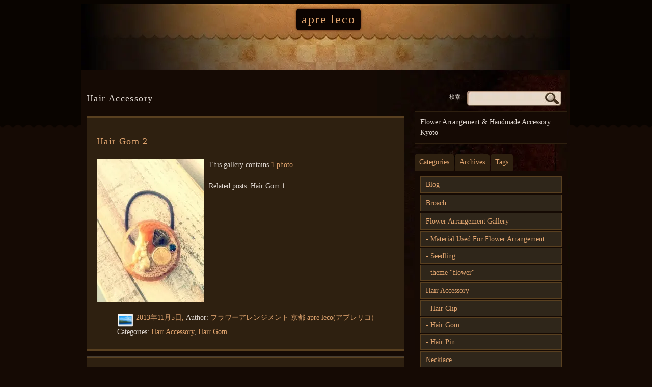

--- FILE ---
content_type: text/html; charset=UTF-8
request_url: https://apreleco.net/category/hair-accessory/
body_size: 7466
content:
<!DOCTYPE html PUBLIC "-//W3C//DTD XHTML 1.0 Strict//EN" "http://www.w3.org/TR/xhtml1/DTD/xhtml1-strict.dtd">
<html xmlns="http://www.w3.org/1999/xhtml" lang="ja">
<head>
<meta http-equiv="Content-Type" content="text/html; charset=UTF-8" />
<title>Hair Accessory |  フラワーアレンジメント 京都 apre leco</title>
<script type="text/javascript">

  var _gaq = _gaq || [];
  _gaq.push(['_setAccount', 'UA-45457586-2']);
  _gaq.push(['_trackPageview']);

  (function() {
    var ga = document.createElement('script'); ga.type = 'text/javascript'; ga.async = true;
    ga.src = ('https:' == document.location.protocol ? 'https://ssl' : 'http://www') + '.google-analytics.com/ga.js';
    var s = document.getElementsByTagName('script')[0]; s.parentNode.insertBefore(ga, s);
  })();

</script>
<meta name='robots' content='max-image-preview:large' />

<!-- All In One SEO Pack 3.7.1ob_start_detected [-1,-1] -->

<meta name="keywords"  content="hair accessory,hair gom,flower,hair clip,necklace,hair pin,ヘアピン,ヘアゴム,button,ribbon" />
<meta name="robots" content="noindex,follow" />

<script type="application/ld+json" class="aioseop-schema">{"@context":"https://schema.org","@graph":[{"@type":"Organization","@id":"https://apreleco.net/#organization","url":"https://apreleco.net/","name":"apre leco","sameAs":[]},{"@type":"WebSite","@id":"https://apreleco.net/#website","url":"https://apreleco.net/","name":"apre leco","publisher":{"@id":"https://apreleco.net/#organization"}},{"@type":"CollectionPage","@id":"https://apreleco.net/category/hair-accessory/#collectionpage","url":"https://apreleco.net/category/hair-accessory/","inLanguage":"ja","name":"Hair Accessory","isPartOf":{"@id":"https://apreleco.net/#website"},"breadcrumb":{"@id":"https://apreleco.net/category/hair-accessory/#breadcrumblist"}},{"@type":"BreadcrumbList","@id":"https://apreleco.net/category/hair-accessory/#breadcrumblist","itemListElement":[{"@type":"ListItem","position":1,"item":{"@type":"WebPage","@id":"https://apreleco.net/","url":"https://apreleco.net/","name":"フラワーアレンジメント 京都 apre leco（アプレリコ） "}},{"@type":"ListItem","position":2,"item":{"@type":"WebPage","@id":"https://apreleco.net/category/hair-accessory/","url":"https://apreleco.net/category/hair-accessory/","name":"Hair Accessory"}}]}]}</script>
<link rel="canonical" href="https://apreleco.net/category/hair-accessory/" />
<!-- All In One SEO Pack -->
<link rel='dns-prefetch' href='//s.w.org' />
<link rel="alternate" type="application/rss+xml" title="apre leco &raquo; フィード" href="https://apreleco.net/feed/" />
<link rel="alternate" type="application/rss+xml" title="apre leco &raquo; コメントフィード" href="https://apreleco.net/comments/feed/" />
<link rel="alternate" type="application/rss+xml" title="apre leco &raquo; Hair Accessory カテゴリーのフィード" href="https://apreleco.net/category/hair-accessory/feed/" />
		<script type="text/javascript">
			window._wpemojiSettings = {"baseUrl":"https:\/\/s.w.org\/images\/core\/emoji\/13.0.1\/72x72\/","ext":".png","svgUrl":"https:\/\/s.w.org\/images\/core\/emoji\/13.0.1\/svg\/","svgExt":".svg","source":{"concatemoji":"https:\/\/apreleco.net\/wp\/wp-includes\/js\/wp-emoji-release.min.js?ver=5.7.14"}};
			!function(e,a,t){var n,r,o,i=a.createElement("canvas"),p=i.getContext&&i.getContext("2d");function s(e,t){var a=String.fromCharCode;p.clearRect(0,0,i.width,i.height),p.fillText(a.apply(this,e),0,0);e=i.toDataURL();return p.clearRect(0,0,i.width,i.height),p.fillText(a.apply(this,t),0,0),e===i.toDataURL()}function c(e){var t=a.createElement("script");t.src=e,t.defer=t.type="text/javascript",a.getElementsByTagName("head")[0].appendChild(t)}for(o=Array("flag","emoji"),t.supports={everything:!0,everythingExceptFlag:!0},r=0;r<o.length;r++)t.supports[o[r]]=function(e){if(!p||!p.fillText)return!1;switch(p.textBaseline="top",p.font="600 32px Arial",e){case"flag":return s([127987,65039,8205,9895,65039],[127987,65039,8203,9895,65039])?!1:!s([55356,56826,55356,56819],[55356,56826,8203,55356,56819])&&!s([55356,57332,56128,56423,56128,56418,56128,56421,56128,56430,56128,56423,56128,56447],[55356,57332,8203,56128,56423,8203,56128,56418,8203,56128,56421,8203,56128,56430,8203,56128,56423,8203,56128,56447]);case"emoji":return!s([55357,56424,8205,55356,57212],[55357,56424,8203,55356,57212])}return!1}(o[r]),t.supports.everything=t.supports.everything&&t.supports[o[r]],"flag"!==o[r]&&(t.supports.everythingExceptFlag=t.supports.everythingExceptFlag&&t.supports[o[r]]);t.supports.everythingExceptFlag=t.supports.everythingExceptFlag&&!t.supports.flag,t.DOMReady=!1,t.readyCallback=function(){t.DOMReady=!0},t.supports.everything||(n=function(){t.readyCallback()},a.addEventListener?(a.addEventListener("DOMContentLoaded",n,!1),e.addEventListener("load",n,!1)):(e.attachEvent("onload",n),a.attachEvent("onreadystatechange",function(){"complete"===a.readyState&&t.readyCallback()})),(n=t.source||{}).concatemoji?c(n.concatemoji):n.wpemoji&&n.twemoji&&(c(n.twemoji),c(n.wpemoji)))}(window,document,window._wpemojiSettings);
		</script>
		<style type="text/css">
img.wp-smiley,
img.emoji {
	display: inline !important;
	border: none !important;
	box-shadow: none !important;
	height: 1em !important;
	width: 1em !important;
	margin: 0 .07em !important;
	vertical-align: -0.1em !important;
	background: none !important;
	padding: 0 !important;
}
</style>
	<link rel='stylesheet' id='wp-block-library-css'  href='https://apreleco.net/wp/wp-includes/css/dist/block-library/style.min.css?ver=5.7.14' type='text/css' media='all' />
<link rel='stylesheet' id='contact-form-7-css'  href='https://apreleco.net/wp/wp-content/plugins/contact-form-7/includes/css/styles.css?ver=5.0.3' type='text/css' media='all' />
<link rel='stylesheet' id='dark-style-css'  href='https://apreleco.net/wp/wp-content/themes/mt-dark/style.css?ver=5.7.14' type='text/css' media='all' />
<script type='text/javascript' src='https://apreleco.net/wp/wp-includes/js/jquery/jquery.min.js?ver=3.5.1' id='jquery-core-js'></script>
<script type='text/javascript' async='async' src='https://apreleco.net/wp/wp-includes/js/jquery/jquery-migrate.min.js?ver=3.3.2' id='jquery-migrate-js'></script>
<script type='text/javascript' async='async' src='https://apreleco.net/wp/wp-content/themes/mt-dark/js/yetii-min.js?ver=5.7.14' id='yetii-js'></script>
<script type='text/javascript' async='async' src='https://apreleco.net/wp/wp-content/themes/mt-dark/js/jquery.fancybox-1.3.4.pack.js?ver=5.7.14' id='fancybox-js'></script>
<link rel="https://api.w.org/" href="https://apreleco.net/wp-json/" /><link rel="alternate" type="application/json" href="https://apreleco.net/wp-json/wp/v2/categories/7" /><link rel="EditURI" type="application/rsd+xml" title="RSD" href="https://apreleco.net/wp/xmlrpc.php?rsd" />
<link rel="wlwmanifest" type="application/wlwmanifest+xml" href="https://apreleco.net/wp/wp-includes/wlwmanifest.xml" /> 
<meta name="generator" content="WordPress 5.7.14" />
<script type="text/javascript">
	jQuery(document).ready(function($){
	$(".post a[href$='.jpg'], .post a[href$='.jpeg'], .post a[href$='.gif'], .post a[href$='.png']").attr("rel", 'gallery_101').fancybox({'transitionIn' : 'none',
	'transitionOut' : 'none', 'titlePosition' 	: 'over', 'titleFormat'	: function(title, currentArray, currentIndex, currentOpts) {
	return '<span id="fancybox-title-over">Image ' + (currentIndex + 1) + ' / ' + currentArray.length + (title.length ? ' &nbsp; ' + title : '') + '</span>';
	}});
	
	});</script><noscript><style>.lazyload[data-src]{display:none !important;}</style></noscript><style>.lazyload{background-image:none !important;}.lazyload:before{background-image:none !important;}</style><style type="text/css">
#header {	
	background: url(https://apreleco.net/wp/wp-content/themes/mt-dark/images/headers/header.jpg) no-repeat top center;
 height: 130px;
	}
	#header .menu{
	position: absolute;
	bottom: 5px;
	}
	
		#header h1 a, #header h2 a {
	color: #E0A46F !important;
}
	</style>
</head>
<body class="archive category category-hair-accessory category-7 dark_right-sidebar footer-widget" >
<div id="fb-root"></div>
<script>(function(d, s, id) {
  var js, fjs = d.getElementsByTagName(s)[0];
  if (d.getElementById(id)) return;
  js = d.createElement(s); js.id = id;
  js.src = "//connect.facebook.net/ja_JP/sdk.js#xfbml=1&version=v2.4";
  fjs.parentNode.insertBefore(js, fjs);
}(document, 'script', 'facebook-jssdk'));</script>
<div id="header">
<div class="container_12 nav">
<h2 class="grid_12"><a href="https://apreleco.net" title="フラワーアレンジメント 京都 apre leco">apre leco</a></h2>
		</div>
</div><div id="wrapper" class="container_12">
<div class="grid_8" >
<h1> <span>Hair Accessory</span></h1>
		<div class="post-101 post type-post status-publish format-gallery hentry category-hair-accessory category-hair-gom post_format-post-format-gallery">
	<div class="postmeta">
								<h2><a href="https://apreleco.net/hair-gom-2/" title="Permanent Link to Hair Gom 2" rel="bookmark">Hair Gom 2</a></h2>
		<a class="alignleft"  style="margin-right:10px" href="https://apreleco.net/hair-gom-2/"><img width="210" height="280" src="https://apreleco.net/wp/wp-content/ewww/lazy/placeholder-210x280.png" class="attachment-medium size-medium lazyload" alt="ヘアゴム2"   data-src="https://apreleco.net/wp/wp-content/uploads/2013/11/14-210x280.jpg" data-srcset="https://apreleco.net/wp/wp-content/uploads/2013/11/14-210x280.jpg 210w, https://apreleco.net/wp/wp-content/uploads/2013/11/14.jpg 480w" data-sizes="auto" /><noscript><img width="210" height="280" src="https://apreleco.net/wp/wp-content/uploads/2013/11/14-210x280.jpg" class="attachment-medium size-medium" alt="ヘアゴム2" srcset="https://apreleco.net/wp/wp-content/uploads/2013/11/14-210x280.jpg 210w, https://apreleco.net/wp/wp-content/uploads/2013/11/14.jpg 480w" sizes="(max-width: 210px) 100vw, 210px" data-eio="l" /></noscript></a>		<p>This gallery contains <a href="https://apreleco.net/hair-gom-2/" title="Permalink to Hair Gom 2" rel="bookmark">1 photo</a>.</p>		<p>Related posts: Hair Gom 1 &#8230;</p>
				<div class="clear"></div>
		<ul >
<li class="alignleft">
			<a href="https://apreleco.net/type/gallery/" title="More Galleries"><img src="[data-uri]" data-src="https://apreleco.net/wp/wp-content/themes/mt-dark/images/image2.png" class="lazyload" /><noscript><img src="https://apreleco.net/wp/wp-content/themes/mt-dark/images/image2.png" data-eio="l" /></noscript></a>
			</li>
			<li><a href="https://apreleco.net/hair-gom-2/" title="8:48 PM" rel="bookmark"> <span datetime="2013-11-05T20:48:25+09:00" pubdate> 2013年11月5日, </span></a> Author: <span class="author vcard"><a class="url fn n" href="https://apreleco.net/author/wpmaster/" title="View all posts by フラワーアレンジメント 京都 apre leco(アプレリコ)" rel="author">フラワーアレンジメント 京都 apre leco(アプレリコ) </a></span> </li><li class="clear"><a href="https://apreleco.net/hair-gom-2/#respond" class="comments-link" >No comments yet</a></li> <li>Categories: <a href="https://apreleco.net/category/hair-accessory/" rel="category tag">Hair Accessory</a>, <a href="https://apreleco.net/category/hair-accessory/hair-gom/" rel="category tag">Hair Gom</a> </li>		</ul>
	</div>
</div>
		<div class="post-98 post type-post status-publish format-gallery hentry category-hair-accessory category-hair-clip category-necklace tag-flower post_format-post-format-gallery">
	<div class="postmeta">
								<h2><a href="https://apreleco.net/necklace-%ef%bc%86-clip/" title="Permanent Link to Necklace ＆ Clip" rel="bookmark">Necklace ＆ Clip</a></h2>
		<a class="alignleft"  style="margin-right:10px" href="https://apreleco.net/necklace-%ef%bc%86-clip/"><img width="280" height="280" src="https://apreleco.net/wp/wp-content/ewww/lazy/placeholder-280x280.png" class="attachment-medium size-medium lazyload" alt="ネックレス＆クリップ"   data-src="https://apreleco.net/wp/wp-content/uploads/2013/11/4-280x280.jpg" data-srcset="https://apreleco.net/wp/wp-content/uploads/2013/11/4-280x280.jpg 280w, https://apreleco.net/wp/wp-content/uploads/2013/11/4-150x150.jpg 150w, https://apreleco.net/wp/wp-content/uploads/2013/11/4-580x580.jpg 580w, https://apreleco.net/wp/wp-content/uploads/2013/11/4-100x100.jpg 100w, https://apreleco.net/wp/wp-content/uploads/2013/11/4.jpg 1280w" data-sizes="auto" /><noscript><img width="280" height="280" src="https://apreleco.net/wp/wp-content/uploads/2013/11/4-280x280.jpg" class="attachment-medium size-medium" alt="ネックレス＆クリップ" srcset="https://apreleco.net/wp/wp-content/uploads/2013/11/4-280x280.jpg 280w, https://apreleco.net/wp/wp-content/uploads/2013/11/4-150x150.jpg 150w, https://apreleco.net/wp/wp-content/uploads/2013/11/4-580x580.jpg 580w, https://apreleco.net/wp/wp-content/uploads/2013/11/4-100x100.jpg 100w, https://apreleco.net/wp/wp-content/uploads/2013/11/4.jpg 1280w" sizes="(max-width: 280px) 100vw, 280px" data-eio="l" /></noscript></a>		<p>This gallery contains <a href="https://apreleco.net/necklace-%ef%bc%86-clip/" title="Permalink to Necklace ＆ Clip" rel="bookmark">1 photo</a>.</p>		<p>Related posts: Necklace 2 &#8230;</p>
				<div class="clear"></div>
		<ul >
<li class="alignleft">
			<a href="https://apreleco.net/type/gallery/" title="More Galleries"><img src="[data-uri]" data-src="https://apreleco.net/wp/wp-content/themes/mt-dark/images/image2.png" class="lazyload" /><noscript><img src="https://apreleco.net/wp/wp-content/themes/mt-dark/images/image2.png" data-eio="l" /></noscript></a>
			</li>
			<li><a href="https://apreleco.net/necklace-%ef%bc%86-clip/" title="8:43 PM" rel="bookmark"> <span datetime="2013-11-05T20:43:45+09:00" pubdate> 2013年11月5日, </span></a> Author: <span class="author vcard"><a class="url fn n" href="https://apreleco.net/author/wpmaster/" title="View all posts by フラワーアレンジメント 京都 apre leco(アプレリコ)" rel="author">フラワーアレンジメント 京都 apre leco(アプレリコ) </a></span> </li><li class="clear"><a href="https://apreleco.net/necklace-%ef%bc%86-clip/#respond" class="comments-link" >No comments yet</a></li> <li>Categories: <a href="https://apreleco.net/category/hair-accessory/" rel="category tag">Hair Accessory</a>, <a href="https://apreleco.net/category/hair-accessory/hair-clip/" rel="category tag">Hair Clip</a>, <a href="https://apreleco.net/category/necklace/" rel="category tag">Necklace</a> Tags: <a href="https://apreleco.net/tag/flower/" rel="tag">flower</a> </li>		</ul>
	</div>
</div>
		<div class="post-82 post type-post status-publish format-gallery hentry category-hair-accessory category-hair-pin post_format-post-format-gallery">
	<div class="postmeta">
								<h2><a href="https://apreleco.net/hair-pin/" title="Permanent Link to Hair pin" rel="bookmark">Hair pin</a></h2>
		<a class="alignleft"  style="margin-right:10px" href="https://apreleco.net/hair-pin/"><img width="280" height="280" src="https://apreleco.net/wp/wp-content/ewww/lazy/placeholder-280x280.png" class="attachment-medium size-medium lazyload" alt=""   data-src="https://apreleco.net/wp/wp-content/uploads/2013/11/12-280x280.jpg" data-srcset="https://apreleco.net/wp/wp-content/uploads/2013/11/12-280x280.jpg 280w, https://apreleco.net/wp/wp-content/uploads/2013/11/12-150x150.jpg 150w, https://apreleco.net/wp/wp-content/uploads/2013/11/12-580x580.jpg 580w, https://apreleco.net/wp/wp-content/uploads/2013/11/12-100x100.jpg 100w, https://apreleco.net/wp/wp-content/uploads/2013/11/12.jpg 640w" data-sizes="auto" /><noscript><img width="280" height="280" src="https://apreleco.net/wp/wp-content/uploads/2013/11/12-280x280.jpg" class="attachment-medium size-medium" alt="" srcset="https://apreleco.net/wp/wp-content/uploads/2013/11/12-280x280.jpg 280w, https://apreleco.net/wp/wp-content/uploads/2013/11/12-150x150.jpg 150w, https://apreleco.net/wp/wp-content/uploads/2013/11/12-580x580.jpg 580w, https://apreleco.net/wp/wp-content/uploads/2013/11/12-100x100.jpg 100w, https://apreleco.net/wp/wp-content/uploads/2013/11/12.jpg 640w" sizes="(max-width: 280px) 100vw, 280px" data-eio="l" /></noscript></a>		<p>This gallery contains <a href="https://apreleco.net/hair-pin/" title="Permalink to Hair pin" rel="bookmark">2 photo</a>.</p>						<div class="clear"></div>
		<ul >
<li class="alignleft">
			<a href="https://apreleco.net/type/gallery/" title="More Galleries"><img src="[data-uri]" data-src="https://apreleco.net/wp/wp-content/themes/mt-dark/images/image2.png" class="lazyload" /><noscript><img src="https://apreleco.net/wp/wp-content/themes/mt-dark/images/image2.png" data-eio="l" /></noscript></a>
			</li>
			<li><a href="https://apreleco.net/hair-pin/" title="8:34 PM" rel="bookmark"> <span datetime="2013-11-05T20:34:21+09:00" pubdate> 2013年11月5日, </span></a> Author: <span class="author vcard"><a class="url fn n" href="https://apreleco.net/author/wpmaster/" title="View all posts by フラワーアレンジメント 京都 apre leco(アプレリコ)" rel="author">フラワーアレンジメント 京都 apre leco(アプレリコ) </a></span> </li><li class="clear"><a href="https://apreleco.net/hair-pin/#respond" class="comments-link" >No comments yet</a></li> <li>Categories: <a href="https://apreleco.net/category/hair-accessory/" rel="category tag">Hair Accessory</a>, <a href="https://apreleco.net/category/hair-accessory/hair-pin/" rel="category tag">Hair Pin</a> </li>		</ul>
	</div>
</div>
		<div class="post-77 post type-post status-publish format-gallery hentry category-hair-accessory category-hair-gom tag-button tag-ribbon post_format-post-format-gallery">
	<div class="postmeta">
								<h2><a href="https://apreleco.net/hair-gom-1/" title="Permanent Link to Hair Gom 1" rel="bookmark">Hair Gom 1</a></h2>
		<a class="alignleft"  style="margin-right:10px" href="https://apreleco.net/hair-gom-1/"><img width="280" height="209" src="https://apreleco.net/wp/wp-content/ewww/lazy/placeholder-280x209.png" class="attachment-medium size-medium lazyload" alt=""   data-src="https://apreleco.net/wp/wp-content/uploads/2013/11/5-280x209.jpg" data-srcset="https://apreleco.net/wp/wp-content/uploads/2013/11/5-280x209.jpg 280w, https://apreleco.net/wp/wp-content/uploads/2013/11/5-1024x765.jpg 1024w, https://apreleco.net/wp/wp-content/uploads/2013/11/5.jpg 1280w" data-sizes="auto" /><noscript><img width="280" height="209" src="https://apreleco.net/wp/wp-content/uploads/2013/11/5-280x209.jpg" class="attachment-medium size-medium" alt="" srcset="https://apreleco.net/wp/wp-content/uploads/2013/11/5-280x209.jpg 280w, https://apreleco.net/wp/wp-content/uploads/2013/11/5-1024x765.jpg 1024w, https://apreleco.net/wp/wp-content/uploads/2013/11/5.jpg 1280w" sizes="(max-width: 280px) 100vw, 280px" data-eio="l" /></noscript></a>		<p>This gallery contains <a href="https://apreleco.net/hair-gom-1/" title="Permalink to Hair Gom 1" rel="bookmark">1 photo</a>.</p>		<p>Related posts: Hair Gom 2 &#8230;</p>
				<div class="clear"></div>
		<ul >
<li class="alignleft">
			<a href="https://apreleco.net/type/gallery/" title="More Galleries"><img src="[data-uri]" data-src="https://apreleco.net/wp/wp-content/themes/mt-dark/images/image2.png" class="lazyload" /><noscript><img src="https://apreleco.net/wp/wp-content/themes/mt-dark/images/image2.png" data-eio="l" /></noscript></a>
			</li>
			<li><a href="https://apreleco.net/hair-gom-1/" title="8:29 PM" rel="bookmark"> <span datetime="2013-11-05T20:29:55+09:00" pubdate> 2013年11月5日, </span></a> Author: <span class="author vcard"><a class="url fn n" href="https://apreleco.net/author/wpmaster/" title="View all posts by フラワーアレンジメント 京都 apre leco(アプレリコ)" rel="author">フラワーアレンジメント 京都 apre leco(アプレリコ) </a></span> </li><li class="clear"><a href="https://apreleco.net/hair-gom-1/#respond" class="comments-link" >No comments yet</a></li> <li>Categories: <a href="https://apreleco.net/category/hair-accessory/" rel="category tag">Hair Accessory</a>, <a href="https://apreleco.net/category/hair-accessory/hair-gom/" rel="category tag">Hair Gom</a> Tags: <a href="https://apreleco.net/tag/button/" rel="tag">button</a>, <a href="https://apreleco.net/tag/ribbon/" rel="tag">ribbon</a> </li>		</ul>
	</div>
</div>
		<div class="wp-pagenavi"></div>	</div>
	<div class="sidebar grid_4">
 	<form role="search" method="get" id="searchform" class="searchform" action="https://apreleco.net/">
				<div>
					<label class="screen-reader-text" for="s">検索:</label>
					<input type="text" value="" name="s" id="s" />
					<input type="submit" id="searchsubmit" value="検索" />
				</div>
			</form>	<div class="vcard about">
<ul>
	 
				<li class="note">Flower Arrangement &amp; Handmade Accessory Kyoto</li></li>
</ul> 
</div>
<div  id="t1">
<ul id="t1-nav">
<li><a href="#tab1" >Categories</a></li>
<li><a href="#tab2" >Archives</a></li>
<li><a href="#tab3" >Tags</a></li>
</ul>
<div class="tab" id="tab1">
<ul>
		<li class="cat-item cat-item-25"><a href="https://apreleco.net/category/blog/">Blog</a>
</li>
	<li class="cat-item cat-item-11"><a href="https://apreleco.net/category/broach/">Broach</a>
</li>
	<li class="cat-item cat-item-4"><a href="https://apreleco.net/category/flower-arrangement-gallery/" title="フラワーアレンジメントギャラリー">Flower Arrangement Gallery</a>
<ul class='children'>
	<li class="cat-item cat-item-24"><a href="https://apreleco.net/category/flower-arrangement-gallery/material-used-for-flower-arrangement/" title="花材">Material Used For Flower Arrangement</a>
</li>
	<li class="cat-item cat-item-26"><a href="https://apreleco.net/category/flower-arrangement-gallery/seedling/">Seedling</a>
</li>
	<li class="cat-item cat-item-27"><a href="https://apreleco.net/category/flower-arrangement-gallery/theme-flower/">theme &quot;flower&quot;</a>
</li>
</ul>
</li>
	<li class="cat-item cat-item-7 current-cat"><a aria-current="page" href="https://apreleco.net/category/hair-accessory/">Hair Accessory</a>
<ul class='children'>
	<li class="cat-item cat-item-10"><a href="https://apreleco.net/category/hair-accessory/hair-clip/">Hair Clip</a>
</li>
	<li class="cat-item cat-item-9"><a href="https://apreleco.net/category/hair-accessory/hair-gom/">Hair Gom</a>
</li>
	<li class="cat-item cat-item-8"><a href="https://apreleco.net/category/hair-accessory/hair-pin/">Hair Pin</a>
</li>
</ul>
</li>
	<li class="cat-item cat-item-3"><a href="https://apreleco.net/category/necklace/">Necklace</a>
</li>
	<li class="cat-item cat-item-15"><a href="https://apreleco.net/category/others/">Others</a>
<ul class='children'>
	<li class="cat-item cat-item-18"><a href="https://apreleco.net/category/others/earphone-jack/">Earphone Jack</a>
</li>
</ul>
</li>
	<li class="cat-item cat-item-13"><a href="https://apreleco.net/category/watch/">Watch</a>
</li>
</ul>
</div>
<div class="tab" id="tab2">
<ul>
		<li><a href='https://apreleco.net/2016/10/'>2016年10月</a></li>
	<li><a href='https://apreleco.net/2016/09/'>2016年9月</a></li>
	<li><a href='https://apreleco.net/2016/07/'>2016年7月</a></li>
	<li><a href='https://apreleco.net/2016/05/'>2016年5月</a></li>
	<li><a href='https://apreleco.net/2016/04/'>2016年4月</a></li>
	<li><a href='https://apreleco.net/2016/03/'>2016年3月</a></li>
	<li><a href='https://apreleco.net/2015/10/'>2015年10月</a></li>
	<li><a href='https://apreleco.net/2015/07/'>2015年7月</a></li>
	<li><a href='https://apreleco.net/2015/06/'>2015年6月</a></li>
	<li><a href='https://apreleco.net/2015/04/'>2015年4月</a></li>
	<li><a href='https://apreleco.net/2015/01/'>2015年1月</a></li>
	<li><a href='https://apreleco.net/2014/12/'>2014年12月</a></li>
	<li><a href='https://apreleco.net/2014/09/'>2014年9月</a></li>
	<li><a href='https://apreleco.net/2014/08/'>2014年8月</a></li>
	<li><a href='https://apreleco.net/2014/07/'>2014年7月</a></li>
	<li><a href='https://apreleco.net/2014/06/'>2014年6月</a></li>
	<li><a href='https://apreleco.net/2014/05/'>2014年5月</a></li>
	<li><a href='https://apreleco.net/2014/04/'>2014年4月</a></li>
	<li><a href='https://apreleco.net/2014/02/'>2014年2月</a></li>
	<li><a href='https://apreleco.net/2014/01/'>2014年1月</a></li>
	<li><a href='https://apreleco.net/2013/11/'>2013年11月</a></li>
</ul>
</div>
<div class="tab" id="tab3">
	<a href="https://apreleco.net/tag/button/" class="tag-cloud-link tag-link-22 tag-link-position-1" style="font-size: 10pt;" aria-label="button (1個の項目)">button</a>
<a href="https://apreleco.net/tag/flower/" class="tag-cloud-link tag-link-20 tag-link-position-2" style="font-size: 10pt;" aria-label="flower (1個の項目)">flower</a>
<a href="https://apreleco.net/tag/ribbon/" class="tag-cloud-link tag-link-21 tag-link-position-3" style="font-size: 10pt;" aria-label="ribbon (1個の項目)">ribbon</a>
<a href="https://apreleco.net/tag/spoon/" class="tag-cloud-link tag-link-23 tag-link-position-4" style="font-size: 24pt;" aria-label="spoon (3個の項目)">spoon</a></div>
<script type="text/javascript">
	var tabber1 = new Yetii({
	id : 't1',
	active : 1
	});

	</script>
</div>
		<ul class="widget tab">
	<li id="text-3" class="widget-container widget_text"><h3 class="widget-title">apre leco</h3>			<div class="textwidget"><p>（アプレリコ）<br />
京都にあるフラワーアレンジメントとハンドメイドアクセサリーの工房</p>
<p>フラワーアレンジメント<br />
　　　　　×<br />
ハンドメイドアクセサリー</p>
<p>いまだに続く放課後をイメージして<br />
のんびり制作</p>
</div>
		</li><li id="text-9" class="widget-container widget_text"><h3 class="widget-title">News ＆ New release</h3>			<div class="textwidget"><?php query_posts('showposts=10&cat=-25,-24,-26'); while(have_posts()) : the_post(); ?>
<a href="<?php the_permalink();?>"><?php the_title();?></a>
<?php endwhile;?></div>
		</li><li id="text-8" class="widget-container widget_text"><h3 class="widget-title">blog</h3>			<div class="textwidget"><?php query_posts('showposts=9&cat=25'); while(have_posts()) : the_post(); ?>
<a href="<?php the_permalink();?>"><?php the_title();?></a>
<?php endwhile;?></div>
		</li><li id="tag_cloud-3" class="widget-container widget_tag_cloud"><h3 class="widget-title">Pattern</h3><div class="tagcloud"><a href="https://apreleco.net/tag/button/" class="tag-cloud-link tag-link-22 tag-link-position-1" style="font-size: 8pt;" aria-label="button (1個の項目)">button</a>
<a href="https://apreleco.net/tag/flower/" class="tag-cloud-link tag-link-20 tag-link-position-2" style="font-size: 8pt;" aria-label="flower (1個の項目)">flower</a>
<a href="https://apreleco.net/tag/ribbon/" class="tag-cloud-link tag-link-21 tag-link-position-3" style="font-size: 8pt;" aria-label="ribbon (1個の項目)">ribbon</a>
<a href="https://apreleco.net/tag/spoon/" class="tag-cloud-link tag-link-23 tag-link-position-4" style="font-size: 22pt;" aria-label="spoon (3個の項目)">spoon</a></div>
</li><li id="archives-2" class="widget-container widget_archive"><h3 class="widget-title">Archive</h3>
			<ul>
					<li><a href='https://apreleco.net/2016/10/'>2016年10月</a></li>
	<li><a href='https://apreleco.net/2016/09/'>2016年9月</a></li>
	<li><a href='https://apreleco.net/2016/07/'>2016年7月</a></li>
	<li><a href='https://apreleco.net/2016/05/'>2016年5月</a></li>
	<li><a href='https://apreleco.net/2016/04/'>2016年4月</a></li>
	<li><a href='https://apreleco.net/2016/03/'>2016年3月</a></li>
	<li><a href='https://apreleco.net/2015/10/'>2015年10月</a></li>
	<li><a href='https://apreleco.net/2015/07/'>2015年7月</a></li>
	<li><a href='https://apreleco.net/2015/06/'>2015年6月</a></li>
	<li><a href='https://apreleco.net/2015/04/'>2015年4月</a></li>
	<li><a href='https://apreleco.net/2015/01/'>2015年1月</a></li>
	<li><a href='https://apreleco.net/2014/12/'>2014年12月</a></li>
	<li><a href='https://apreleco.net/2014/09/'>2014年9月</a></li>
	<li><a href='https://apreleco.net/2014/08/'>2014年8月</a></li>
	<li><a href='https://apreleco.net/2014/07/'>2014年7月</a></li>
	<li><a href='https://apreleco.net/2014/06/'>2014年6月</a></li>
	<li><a href='https://apreleco.net/2014/05/'>2014年5月</a></li>
	<li><a href='https://apreleco.net/2014/04/'>2014年4月</a></li>
	<li><a href='https://apreleco.net/2014/02/'>2014年2月</a></li>
	<li><a href='https://apreleco.net/2014/01/'>2014年1月</a></li>
	<li><a href='https://apreleco.net/2013/11/'>2013年11月</a></li>
			</ul>

			</li><li id="calendar-3" class="widget-container widget_calendar"><h3 class="widget-title">Calendar</h3><div id="calendar_wrap" class="calendar_wrap"><table id="wp-calendar" class="wp-calendar-table">
	<caption>2025年11月</caption>
	<thead>
	<tr>
		<th scope="col" title="月曜日">月</th>
		<th scope="col" title="火曜日">火</th>
		<th scope="col" title="水曜日">水</th>
		<th scope="col" title="木曜日">木</th>
		<th scope="col" title="金曜日">金</th>
		<th scope="col" title="土曜日">土</th>
		<th scope="col" title="日曜日">日</th>
	</tr>
	</thead>
	<tbody>
	<tr>
		<td colspan="5" class="pad">&nbsp;</td><td>1</td><td>2</td>
	</tr>
	<tr>
		<td>3</td><td>4</td><td>5</td><td>6</td><td id="today">7</td><td>8</td><td>9</td>
	</tr>
	<tr>
		<td>10</td><td>11</td><td>12</td><td>13</td><td>14</td><td>15</td><td>16</td>
	</tr>
	<tr>
		<td>17</td><td>18</td><td>19</td><td>20</td><td>21</td><td>22</td><td>23</td>
	</tr>
	<tr>
		<td>24</td><td>25</td><td>26</td><td>27</td><td>28</td><td>29</td><td>30</td>
	</tr>
	</tbody>
	</table><nav aria-label="前と次の月" class="wp-calendar-nav">
		<span class="wp-calendar-nav-prev"><a href="https://apreleco.net/2016/10/">&laquo; 10月</a></span>
		<span class="pad">&nbsp;</span>
		<span class="wp-calendar-nav-next">&nbsp;</span>
	</nav></div></li><li id="text-7" class="widget-container widget_text">			<div class="textwidget"><a href="https://twitter.com/apreleco/" target="_blank" rel="noopener"><img src="[data-uri]" alt="twitter" width="70px" data-src="https://apreleco.net/wp/img/tw.gif" class="lazyload" /><noscript><img src="https://apreleco.net/wp/img/tw.gif" alt="twitter" width="70px" data-eio="l" /></noscript></a></div>
		</li></ul>
	</div></div>
<div id="footer">
			
	<div class="container_12">
	<div class="grid_6">
<ul class="widget">
	<li id="text-2" class="widget-container widget_text"><h3 class="widget-title">apre leco　（アプレリコ）</h3>			<div class="textwidget"><p>京都にあるフラワーアレンジメントとハンドメイドアクセサリー工房</p>
<p>フラワーアレンジメント×ハンドメイドアクセサリー</p>
</div>
		</li></ul>
</div>
			<div class="grid_6">
<ul class="widget">
	<li id="text-4" class="widget-container widget_text">			<div class="textwidget"><div class="fb-page" data-href="https://www.facebook.com/aprelecokyoto" data-width="450" data-height="80" data-small-header="false" data-adapt-container-width="true" data-hide-cover="false" data-show-facepile="false" data-show-posts="true"><div class="fb-xfbml-parse-ignore"><blockquote cite="https://www.facebook.com/aprelecokyoto"><a href="https://www.facebook.com/aprelecokyoto">Apre leco</a></blockquote></div></div></div>
		</li></ul>
</div>
	</div>
			<ul class="menubtm">
<li>
Coryright 2013-2025　<a href="/" title="Apre leco（アプレリコ）フラワーアレンジメント&ハンドメイドアクセサリー">apre leco</a> all rights reserved.
</li>
	</ul>
<p style="font-size:50% ; text-align: right; margin-right: 50px;">powerd by <a href="https://funfairfanfare.com" target="_blank" title="ホームページ制作 京都のWeb制作会社 ファンフェアファンファーレ">ホームページ制作 京都</a></p>
</div>
<div id="fb-root"></div>
<script>(function(d, s, id) {
  var js, fjs = d.getElementsByTagName(s)[0];
  if (d.getElementById(id)) return;
  js = d.createElement(s); js.id = id;
  js.src = "//connect.facebook.net/ja_JP/all.js#xfbml=1";
  fjs.parentNode.insertBefore(js, fjs);
}(document, 'script', 'facebook-jssdk'));</script>
<link rel='stylesheet' id='yarppRelatedCss-css'  href='https://apreleco.net/wp/wp-content/plugins/yet-another-related-posts-plugin/style/related.css?ver=5.25.0' type='text/css' media='all' />
<script type='text/javascript' id='eio-lazy-load-js-before'>
var eio_lazy_vars = {"exactdn_domain":"","skip_autoscale":0,"threshold":0};
</script>
<script type='text/javascript' async='async' src='https://apreleco.net/wp/wp-content/plugins/ewww-image-optimizer/includes/lazysizes.min.js?ver=618.0' id='eio-lazy-load-js'></script>
<script type='text/javascript' id='contact-form-7-js-extra'>
/* <![CDATA[ */
var wpcf7 = {"apiSettings":{"root":"https:\/\/apreleco.net\/wp-json\/contact-form-7\/v1","namespace":"contact-form-7\/v1"},"recaptcha":{"messages":{"empty":"\u3042\u306a\u305f\u304c\u30ed\u30dc\u30c3\u30c8\u3067\u306f\u306a\u3044\u3053\u3068\u3092\u8a3c\u660e\u3057\u3066\u304f\u3060\u3055\u3044\u3002"}},"cached":"1"};
/* ]]> */
</script>
<script type='text/javascript' async='async' src='https://apreleco.net/wp/wp-content/plugins/contact-form-7/includes/js/scripts.js?ver=5.0.3' id='contact-form-7-js'></script>
<script type='text/javascript' async='async' src='https://apreleco.net/wp/wp-includes/js/wp-embed.min.js?ver=5.7.14' id='wp-embed-js'></script>
<script type="text/javascript">

  var _gaq = _gaq || [];
  _gaq.push(['_setAccount', 'UA-45457586-2']);
  _gaq.push(['_trackPageview']);

  (function() {
    var ga = document.createElement('script'); ga.type = 'text/javascript'; ga.async = true;
    ga.src = ('https:' == document.location.protocol ? 'https://ssl' : 'http://www') + '.google-analytics.com/ga.js';
    var s = document.getElementsByTagName('script')[0]; s.parentNode.insertBefore(ga, s);
  })();

</script>
</body>
</html>


--- FILE ---
content_type: text/css
request_url: https://apreleco.net/wp/wp-content/themes/mt-dark/style.css?ver=5.7.14
body_size: 8285
content:
/*
 Theme Name: MT dark
 Theme URI: http://blankcanvas.eu/wordpress/mt-dark/
 Description:Two-columns, fixed-width,  seo optimized  theme for WordPress. Compatible with WordPress 3.3 features, valid XHTML & CSS, custom widgets(Twitter, Flickr, User profiles), template page (archives, sitemap, contact form), template home page(slideshow, full width, sidebar), shortcode. Recommand installing  "Contact Form 7".
 Author: Tomasz Mazur
 Author URI: http://blankcanvas.eu/
 Template:
 Version: 3.2.2
 Tags: brown, dark, two-columns, right-sidebar, fixed-width, microformats, sticky-post, holiday, threaded-comments, theme-options, custom-header, translation-ready, custom-menu, editor-style, featured-image-header, post-formats, custom-background, featured-images, left-sidebar
 License:GNU General Public License, v2 (or newer)
 License URI:http://www.gnu.org/licenses/old-licenses/gpl-2.0.html

	html, body, div, span, applet, object, iframe, h1, h2, h3, h4, h5, h6, p, blockquote, pre, a, abbr, acronym, address, big, cite, code, del, dfn, em, img, ins, kbd, q, s, samp, small, strike, strong, sub, sup, tt, var, b, u, i, center, dl, dt, dd, ol, ul, li, fieldset, form, label, legend, table, caption, tbody, tfoot, thead, tr, th, td, article, aside, canvas, details, embed, figure, figcaption, footer, header, hgroup, menu, nav, output, ruby, section, summary, time, mark, audio, video {
	margin: 0;
	padding: 0;
	border: 0;
	font-size: 100%;
	font: inherit;
	vertical-align: baseline;

	}
	/* HTML5 display-role reset for older browsers */
	article, aside, details, figcaption, figure, footer, header, hgroup, menu, nav, section {
	display: block;
	}
	body {
	line-height: 1;
	}
	ol, ul {
	list-style: none;
	}
	blockquote, q {
	quotes: none;
	}
	blockquote:before, blockquote:after, q:before, q:after {
	content: '';
	content: none;
	}
	table {
	border-collapse: collapse;
	border-spacing: 0;
width:100%;
text-align:center;
	}
	
#t4 { 
margin: 0 ; 
}

#t4 img { 
 width: 280px;
 border: 10px solid #332921;
margin: 5px;
}

.form-allowed-tags {
display:none;
}

.container_12 {
 background: #fff;
}	
	.container_12 {
	margin-left: auto;
	margin-right: auto;
width:100%;
	max-width: 960px;
	}
	.grid_1, .grid_2, .grid_3, .grid_4, .grid_5, .grid_6, .grid_7, .grid_8, .grid_9, .grid_10, .grid_11, .grid_12 {
	display: inline;
	float: left;
margin:20px 10px 0;
	}
	.container_12 .grid_3 {
	width: 220px
	}
	.container_12 .grid_6 {
	width: 460px
	}
	.container_12 .grid_9 {
	width: 700px
	}
	.container_12 .grid_12 {
	width: 940px
	}
	.alpha {
	margin-left: 0
	}
	.omega {
	margin-right: 0
	}
	.container_12 .grid_1 {
	width: 60px
	}
	.container_12 .grid_2 {
	width: 140px
	}
	.container_12 .grid_4 {
	width: 30%
	}
	.container_12 .grid_5 {
	width: 380px
	}
	.container_12 .grid_7 {
	width: 540px
	}
	.container_12 .grid_8 {
	width: 65%	}
	.container_12 .grid_10 {
	width: 780px
	}
	.container_12 .grid_11 {
	width: 860px
	}
	.container_12 .prefix_3 {
	padding-left: 240px
	}
	.container_12 .prefix_6 {
	padding-left: 480px
	}
	.container_12 .prefix_9 {
	padding-left: 720px
	}
	.container_12 .prefix_1 {
	padding-left: 80px
	}
	.container_12 .prefix_2 {
	padding-left: 160px
	}
	.container_12 .prefix_4 {
	padding-left: 320px
	}
	.container_12 .prefix_5 {
	padding-left: 400px
	}
	.container_12 .prefix_7 {
	padding-left: 560px
	}
	.container_12 .prefix_8 {
	padding-left: 640px
	}
	.container_12 .prefix_10 {
	padding-left: 800px
	}
	.container_12 .prefix_11 {
	padding-left: 880px
	}
	.container_12 .suffix_3 {
	padding-right: 240px
	}
	.container_12 .suffix_6 {
	padding-right: 480px
	}
	.container_12 .suffix_9 {
	padding-right: 720px
	}
	.container_12 .suffix_1 {
	padding-right: 80px
	}
	.container_12 .suffix_2 {
	padding-right: 160px
	}
	.container_12 .suffix_4 {
	padding-right: 320px
	}
	.container_12 .suffix_5 {
	padding-right: 400px
	}
	.container_12 .suffix_7 {
	padding-right: 560px
	}
	.container_12 .suffix_8 {
	padding-right: 640px
	}
	.container_12 .suffix_10 {
	padding-right: 800px
	}
	.container_12 .suffix_11 {
	padding-right: 880px
	}
	.clear {
	clear: both;
	display: block;
	overflow: hidden;
	visibility: hidden;
	width: 0;
	height: 0
	}
	.clearfix:after {
	clear: both;
	content: ' ';
	display: block;
	font-size: 0;
	line-height: 0;
	visibility: hidden;
	width: 0;
	height: 0
	}
	.clearfix {
	display: inline-block
	}
	* html .clearfix {
	height: 1%
	}
	.clearfix {
	display: block
	}

body {
 font: 14px/1.5 Georgia, Cambria, Times, 'Times New Roman',"メイリオ";
 color: #DFD7D1;
 background: #150A04 url(images/top.png) repeat-x top;
}

p {
 margin: 0 0 1.5em 0;
 text-indent: 0;
}

h1, h2, h3, h4, h5, h6 {
 font-weight: normal;
 letter-spacing: 0.076em;
}

h1, h2 {
 margin: 1.3em 0;
 font-size: 1.3em;
 line-height: 1.3em;
}

h3 {
 margin: 1.3em 0;
 font-size: 1.125em;
 line-height: 1.3em;
}

h4 {
 margin: 2.25em 0 0.75em 0;
 font-size: 1em;
 line-height: 1.5em;
}

h5, h6 {
 margin: 1.7em 0;
 font-size: 0.875em;
 line-height: 1.7em;
}

a {
 color: #E0A46F;
 text-decoration: none;
}

a:hover {
 color: #B06604;
}

pre {
 font: 14px Consolas, Lucida Console, Monaco, monospace;
 color: #EFD6C2;
 background: #5F4F3B;
 padding: 10px;
 overflow: auto;
}

code {
 font: 14px Consolas, Lucida Console, Monaco, monospace;
 color: #EFD6C2;
 overflow: auto;
}

sup, sub {
 height: 0;
 line-height: 1;
 position: relative;
 vertical-align: baseline;
}

sup {
 bottom: 1ex;
}

sub {
 top: .5ex;
}

abbr {
 cursor: help;
}

blockquote {
 padding: 1.8em;
 font-style: normal;
 color: #BFB1A7;
 background: url(images/q.png) no-repeat 0 1.5em;
}

q, cite {
 color: #BFB1A7;
 font-style: italic;
}

input, textarea {
 background: #EFE2D1;
 color: #000;
 padding: 2px 3px 4px 3px;
 border: 1px solid #BFBFBF;
 margin-right: 10px;
}

input[type = submit] {
 cursor: pointer;
}

legend {
 font-style: oblique;
 padding: 0 5px;
}

fieldset {
 border-top: 1px solid #DFDFDF;
 border-left: 1px solid #DFDFDF;
 border-right: 1px solid #BFBFBF;
 border-bottom: 1px solid #BFBFBF;
 padding: 10px;
}

hr {
 border: 0 #ccc solid;
 border-top-width: 1px;
 clear: both;
 height: 0;
 color: #F2EAE0;
}

address {
 margin: 1em 0;
}

table {
 text-align: left;
 table-layout: fixed;
 overflow: hidden;
 border-collapse: separate;
 border-spacing: 1px;
 empty-cells: show;
 background: #594020;
 font: 1em Consolas, Lucida Console, Monaco, monospace;
}

td, th {
 padding: 3px 5px 4px 5px;
 empty-cells: show;
text-align:center;
}

td {
 background: #2F261A;
}

th {
 background: #594020;
 margin: 2px;
}

table caption {
 text-align: left;
 padding: 4px;
 caption-side: bottom;
}
i, em{
	font-style: italic
}
b, bold{
	font-weight: bold
}

#wrapper {
 background: #150A04 url(images/sidebar-top.jpg) no-repeat top right;
 overflow: hidden
}

#header {
 position: relative;
}

#header h1, #header h2 {
 font-size: 24px;
 margin-top: 10px;
 text-align: center;
 padding: 5px 5px 8px;
}

#header h1 a, #header h2 a {
 -webkit-border-radius: 5px;
 -moz-border-radius: 5px;
 -khtml-border-radius: 5px;
 border-radius: 5px;
 -moz-box-shadow: 0 0 5px #501F0E;
 -webkit-box-shadow: 0 0 5px #501F0E;
 box-shadow: 0 0 5px #501F0E;
 background: #0C0401;
 display: inline;
 padding: 8px 10px;
}

.nav ul {
 margin: 0 10px;
 background: #150A04;
 -webkit-border-radius: 5px;
 -moz-border-radius: 5px;
 -khtml-border-radius: 5px;
 border-radius: 5px;
 -moz-box-shadow: 0 0 5px #501F0E;
 -webkit-box-shadow: 0 0 5px #501F0E;
 box-shadow: 0 0 5px #501F0E;
  
}

.nav li {
 float: left;
 font-size: 14px;
 position: relative;
 min-height: 1px;
 vertical-align: bottom;
}

.nav li li {
 background: #1F140D;
 min-width: 240px;
 -webkit-border-radius: 0;
 -moz-border-radius: 0;
 -khtml-border-radius: 0;
 border-radius: 0;
 -moz-box-shadow: 0 0 0 #501F0E;
 -webkit-box-shadow: 0 0 0 #501F0E;
 box-shadow: 0 0 0 #501F0E;
 margin: 0;
}

.nav li li li {
 background: #150A04;
}

.nav .current_page_item a, .current-menu-ancestor a, .current_page_ancestor a, .current-menu-item a {
 color: #B06604;
}

.nav li li a {
 color: #E0A46F;
}

.nav a {
 display: block;
 padding: 5px 8px 8px 8px;
}

.nav ul ul {
 margin: 0;
 padding: 0;
 float: left;
 -moz-box-shadow: 0 0 5px #594020;
 -webkit-box-shadow: 0 0 5px #594020;
 box-shadow: 0 0 5px #594020;
 top: 33px;
 left: 0;
 position: absolute;
 z-index: 500;
 display: none;
}

.nav ul ul ul {
 top: 0;
 left: 100%;
}

.nav li:hover {
 cursor: pointer;
 z-index: 100;
}

.nav li:hover ul ul, .nav li li:hover ul ul, .nav li li li:hover ul ul, .nav li li li li:hover ul ul {
 display: none;
}

.nav li:hover ul, .nav li li:hover ul, .nav li li li:hover ul, .nav li li li li:hover ul {
 display: block;
}

.title {
 border-top: 3px #594020 double;
 background: #2E2010;
 margin: 0;
 padding: 10px 20px;
 font-size: 1.3em;
}

.postmeta .title {
 border: none;
 background: #2E2010;
 margin: 0;
 padding: 0 0 10px 0;
 font-size: 24px;
}

.t {
 background: #120703
}

/*post STIKCY*/
.sticky .title {
 background: #594020;
 border-top: 3px #2F261A double;
}

.sticky .postmeta {
 background: #594020;
 border-bottom: 3px #2F261A double;
}

.sticky .entry {
 border-top: 1px #2F261A solid;
 border-bottom: 1px #2F261A solid;
}

/*post*/
.post {
 background: #463C30
}

.entry {
 background: #463C30 url(images/post.jpg) no-repeat top left;
 border-top: 1px #594020 solid;
 padding: 10px 20px;
}

.format-gallery p, .format-gallery ul, .format-gallery ol, .format-gallery dl {
 max-width: 600px;
}

.post img, .format-image img, .attachment-medium {
 height: auto;
 max-width: 578px;
 border: none;
}

.dark_gallery .wp-post-image {
 float: left;
 margin: 5px 10px 2px 0;
}

.attachment-single_post {
 _width: 578px !important;
}

.size-thumbnail {
 margin: 0 5px 5px 0
}

.attachment img {
 max-width: 940px;
 display: block;
 margin: 0 auto;
}

.entry ul {
 list-style: disc;
 margin-left: 15px;
}

.entry ul ul {
 list-style: circle;
 margin-left: 1em
}

.entry ol {
 list-style: decimal;
 margin-left: 15px;
}

.entry ol ol {
 list-style: lower-alpha;
 margin-left: 1em
}

.entry a {
 background: none
}

.entry input {
 margin: 0 5px 5px 0;
}

.entry dt {
 margin: 10px 0 0 0;
 font-weight: bolder;
}

.format-link .postmeta, .format-aside .postmeta {
 border-top: 3px #594020 double;
 border-bottom: 3px #594020 double;
}

.format-aside .postmeta h1 {
 margin: 10px 0;
}

.format-gallery {
 border-top: 3px #594020 double;
}

.postmeta {
 margin: 0 0 10px 0;
 padding: 10px 20px;
 background: #2E2010;
 border-top: 1px #594020 solid;
 border-bottom: 3px #594020 double;
 clear: both;
 width:  auto
}

.postmeta li a img {
 margin-bottom: -10px;
 padding: 0 5px 0 0;
}

.postmeta li strong {
 float: left;
}
.comments-link{
	float: right;
	margin: 0 0 3px 6px
}
.page-link a {
 background: #5F574D;
 -moz-border-radius: 3px;
 -webkit-border-radius: 3px;
 border-radius: 3px;
 padding: 0 5px 3px 5px;
}

.error404 {
 height: 200px;
}

.excerpt {
 border-top: 1px #594020 solid;
 border-bottom: 1px #594020 solid;
 padding: 10px 30px;
 background: #2F261A;
 margin: 3px 0;
 display: block;
}

.postimage {
 padding: 5px;
 background: #594020;
 margin-bottom: 10px;
 float: left;
}

.author ol, .author ul {
 list-style: none
}

.author #author {
 margin: 0 0 10px 0;
}

.entry-attachment {
 padding: 10px 20px;
}

.attachment .grid_12 {
 background: #463C30
}

.attachment #footer .grid_12, .attachment #header .grid_12 {
 background: none
}

#exif {
 float: right;
 padding: 10px;
 width: 200px;
}

#exif ul {
 list-style: disc
}

.attachment #comments {
 float: left;
 width: 700px;
}

.sitemap {
 min-height: 320px;
 padding-bottom: 20px;
}

.front p, .front ul, .front ol, .front h1, .front h2, .front h3 {
 margin-top: 0;
}

.homepage {
 
 padding-bottom: 15px;
}

.homepage img {
 float: right;
 -moz-box-shadow: 0 0 5px #501F0E;
 -webkit-box-shadow: 0 0 5px #501F0E;
 box-shadow: 0 0 5px #501F0E;
 margin: 0 0 5px 10px;
 border: 1px solid #501F0E;
}

.news {
 padding-bottom: 10px;
 margin-bottom: 20px;
}

.news h2 {
 margin: 35px 10px 10px;
 padding-bottom: 5px;
 text-align: center;
 font-size: 24px;
 border-bottom: 1px solid #CFB08E
}

.news h3 {
 font-size: 14px;
 margin: 5px 0;
}

.news p, .news a {
 margin: 10px;
}

#blogs {
 background:  url('images/front.jpg');
 color: #000;
}

#blogs .blogcontainer {
 background: url('images/ornament.jpg') repeat-x;
 margin-top: 10px
}

#blogs a {
 color: #B06604
}
.contact {
 padding: 20px 0;
 background: #150A04 url(images/sidebar-top.jpg) no-repeat top right;
}
.sidebar {
 padding: 10px 0 0 0;
 word-wrap: break-word;
}
.sidebar p {
 margin: 5px 0 10px 0;
 display: block;
}

.sidebar img {
 max-width: 270px;
}

.sidebar h2, .menu h3 {
 margin: 10px;
 padding: 0;
 font-size: 1.6em;
}

.sidebar a {
 display: inline;
}

.sidebar ul {
 margin: 10px 0;
 padding: 0;
}

.sidebar ul li {
 display: block;
 padding: 0 10px;
}

.sidebar ul li ul, .sidebar ul li ul li {
 margin: 0;
 padding: 0;
}

#t1 {
 width: 300px;
 float: left;
}

#t1-nav {
 border: 0;
}

#t1-nav li {
 float: left;
 margin: 0;
 padding: 0 2px 0 0;
}

#t1-nav li a {
 border: 1px solid #2E2010;
 margin: 0 0;
 padding: 5px 8px;
 background: #2E2010;
 float: left;
 -webkit-border-top-right-radius: 5px;
 -webkit-border-top-left-radius: 5px;
 -moz-border-radius-topleft: 5px;
 -moz-border-radius-topright: 5px;
 -khtml-border-radius-topright: 5px;
 -khtml-border-radius-topleft: 5px;
 border-top-left-radius: 5px;
 border-top-right-radius: 5px;
 font-size: 14px;
}

#t1-nav .active {
 background: #594020;
}

#t1 ul li ul li a:before {
 content: "- ";
}

#tab3 a {
 padding-right: 8px;
 white-space: nowrap;
}

#tab3 a:hover {
 background: none
}

.tab {
 width: 298px;
 float: left;
 border: 1px solid #2E2010;
 background: #150A04;
 padding: 0;
 position: relative;
 word-wrap: break-word;
}

#tab3 {
 padding: 10px;
 width: 278px;
}

.tab h3 {
 margin: 5px;
 font-weight: normal;
}

.tab li a, #recentcomments li {
 display: block;
 margin: 3px 0;
 _margin: 0;
 padding: 5px 10px;
 _padding: 0 3px;
 border: 1px #594020 solid;
 background: #2F261A;
}

#recentcomments li a {
 border: none;
 float: none;
 padding: 0;
 margin: 0;
 display: inline;
}

.tab li ul li a {
 padding: 4px 10px;
 _padding: 0 10px;
 margin: 2px 0;
}

.tab a:hover {
 background: #623A21;
}

.widget {
 padding: 10px 0;
}

.widget h2, .widget h3 {
 margin: 10px 0;
 font-size: 18px;
}

.about {
 float: left;
 border: 1px #2E2010 solid;
 background: #150A04;
 margin: 0 0 10px 0;
 width: 298px;
}

.about li {
 margin-bottom: 4px;
}

.about li a {
 border: none;
 background: none;
 padding: 5px 0;
}

.about a:hover {
 background: none;
}

.about h2, .about p {
 margin: 0 0 5px 0;
 padding: 0
}

.photo {
 margin: 10px;
 float: right;
 padding: 5px;
 background: #594020;
}

.about .photo {
 margin: 10px;
 padding: 0;
 float: right;
}

.about .photo img {
 padding: 5px 5px 1px 5px;
 background: #594020;
 margin: 0 auto;
}

.social li {
 float: left;
 text-indent: -9999px;
 margin: 0 !important;
 padding: 0 !important;
}

.social li a, .social li a:hover {
 height: 30px;
 width: 30px;
 display: block;
 margin: 0 5px 10px 0 !important;
 background: transparent url(images/social.png) no-repeat 0 0;
 border: none !important;
 padding: 0 !important;
}

.tb a {
 background: transparent url(images/social.png) no-repeat -40px 0 !important;
 border: none
}

.fb a {
 background: transparent url(images/social.png) no-repeat -80px 0 !important;
}

.fm a {
 background: transparent url(images/social.png) no-repeat -120px 0 !important;
}

.dark_one-column .sidebar {
 display: none;
}

.dark_one-column #wrapper {
 background: none
}

.dark_one-column .grid_8 {
 margin: 0 160px;
}

.attachment .grid_8 {
 margin: 0 10px;
}

.dark_left-sidebar .sidebar {
 float: left;
}

.dark_left-sidebar .grid_8 {
 float: right;
}

#searchform {
 margin: 10px 0;
 float: right;
}

#searchform p, .grid_5 span p {
 margin: 0;
}

.screen-reader-text {
 float: left;
 margin: 4px 10px 0 0;
 font-size: 11px;
 font-family: Verdana, Geneva, Arial, Helvetica, sans-serif;
}

#s {
 background: transparent;
 border: 0;
 width: 140px;
 height: 24px;
 margin: 0;
 padding: 3px 0 3px 5px;
 background: transparent url(images/search.jpg) no-repeat 0 0;
 float: left;
}

#searchsubmit {
 background: transparent url(images/search.jpg) no-repeat -180px 0;
 border: none;
 height: 30px !important;
 width: 40px !important;
 margin: 0 !important;
 padding: 0 !important;
 cursor: pointer;
 text-indent: -6999px;
 float: left;
}

#comments {
 background: #2F261A;
 border-top: 3px #594020 double;
 border-bottom: 3px #594020 double;
 padding-bottom: 10px;
}

#comments h3 {
 margin: 10px 10px 15px 10px;
}

.comment-body ul {
 list-style: square;
 margin: 0 0 14px 1em;
}

.comment-body ul ul {
 list-style: disc;
 margin: 0 0 0 1em;
}

.comment-body ul ul ul {
 list-style: circle;
}

.comment-body ol {
 list-style: decimal;
 margin: 0 0 14px 1em;
}

.comment-body ol ol {
 list-style: lower-latin;
 margin: 0 0 0 1em;
}

.comment-body ol ol ol {
 list-style: lower-roman;
}

.comment {
 border: 1px #594020 solid;
 margin: 5px 0;
 padding: 5px;
 background: #463C30;
}

#commentform {
 background: #463c30 url(images/post.jpg) no-repeat top left;
 border: 1px #594020 solid;
 padding: 10px;
}

.must-log-in {
 margin: 0 10px;
}

#commentform textarea {
 padding: 5px;
 margin: 0 0 10px 0;
}

#respond code {
 border: none;
 font-size: 11px;
 padding: 0;
 overflow-x: auto;
}

.even {
 background: #5F4F3B !important;
}

.byuser, .bypostauthor {
 background: #463c30 url(images/post.jpg) no-repeat top left !important;
}

.comment-form-author, .comment-form-email, .comment-form-url {
 width: 210px;
}

.comment-form-comment, #comment {
 width: 540px;
}

.nopassword, .nocomments {
 display: none;
}

.pingback, .trackback {
 background: #594020 !important;
 margin-bottom: 5px;
 padding: 10px 5px;
}

#footer {
 background: #140C09 url(images/footer.jpg) repeat-x top;
 clear: both;
 border-top: 1px #000 solid;
}

#footer .container_12{
 background:none
}

#footer .grid_3, #footer .grid_6 {
 margin-bottom: 30px;
}

#flickr a {
 float: left;
 padding: 4px 4px 0 4px;
 background: #2F261A;
 border: 1px #594020 solid;
 margin: 2px;
}

#flickr h3 a {
 border: none;
 background: none;
 float: none;
}

#flickr h3 a:hover {
 background: none
}

#flickr a img {
 border: 1px #594020 solid;
}

#flickr a:hover {
 background: #623A21;
}

.twitter_update_list {
 border: 1px #594020 solid;
 background: #000;
}

#twitter_div {
 border: 1px #2E2010 solid;
 background: #150A04;
 padding: 3px 3px 0 3px;
 display: block;
}

#twitter_update_list li {
 border: 1px #594020 solid !important;
 background: #2F261A;
 margin: 0 0 3px 0;
 padding: 10px;
 display: block;
}

#twitter_update_list li a {
 display: inline;
 border: none;
}

#twitterbar h3 {
 margin: 10px 0;
 float: left;
}

#twitter-link {
 font-style: oblique;
 float: left;
 margin: 5px 0 20px 0;
}

.menubtm {
 clear: both;
 width: auto;
 background: #000;
 text-align: center;
}

.footer-no-widget .menubtm {
 background: none
}

.menubtm li {
 display: inline;
 padding: 0 10px 0 0;
 line-height: 2em;
}

.gallery {
 width: 100%;
 float: left;
}
.gallery dd:before {
 content: " ";
}
.gallery-item {
 float: left;
 margin: 0;
}
.gallery-item img {
 display: block;
 margin: 10px auto;
 -webkit-box-shadow: 3px 3px 0 #2E2010;
 -moz-box-shadow: 3px 3px 0 #2E2010;
 box-shadow: 3px 3px 0 #2E2010;
 display: block;
 width: auto
}
.gallery-columns-4 .gallery-item img, .gallery-columns-5 .gallery-item img, .gallery-columns-6 .gallery-item img, .gallery-columns-7 .gallery-item img, .gallery-columns-8 .gallery-item img, .gallery-columns-9 .gallery-item img{
 width: 73%;
}
.gallery-item img:hover {
 -webkit-box-shadow: 3px 3px 3px #2E2010;
 -moz-box-shadow: 3px 3px 3px #2E2010;
 box-shadow: 3px 3px 3px #2E2010;
 display: block;
}
.gallery-item .wp-caption-text {
 text-align:center;
 padding: 5px;
}
.gallery-columns-1 .gallery-item {
 width: 98%;
 margin: 1%;
 padding: 3% 0;
}
.gallery-columns-2 .gallery-item {
 width: 48%;
 margin: 1%;
 padding: 3% 0;
}
.gallery-columns-3 .gallery-item {
 width: 31%;
 margin: 1%;
 padding: 3% 0;
}
.gallery-columns-4 .gallery-item {
 width: 23%;
 margin: 1%;
 padding: 3% 0;
}
.gallery-columns-5 .gallery-item {
 width: 19%;
 margin: 0.2%;
 padding: 2% 0;
}
.gallery-columns-6 .gallery-item {
 width: 16%;
 margin: 0.3%;
 padding: 1% 0;
 -webkit-box-shadow: 0 0 0 #fff;
 -moz-box-shadow: 0 0 0 #fff;
 box-shadow: 0 0 0 #fff; 
}
.gallery-columns-7 .gallery-item {
 width: 14%;
 margin: 0.1%;
 padding: 1% 0;
 -webkit-box-shadow: 0 0 0 #fff;
 -moz-box-shadow: 0 0 0 #fff;
 box-shadow: 0 0 0 #fff;
}
.gallery-columns-8 .gallery-item {
 width: 12%;
 margin: 0.1%;
 padding: 1% 0;
 -webkit-box-shadow: 0 0 0 #fff;
 -moz-box-shadow: 0 0 0 #fff;
 box-shadow: 0 0 0 #fff;
}
.gallery-columns-9 .gallery-item {
 width: 10%;
 margin: 0.1%;
 padding: 1% 0;
 -webkit-box-shadow: 0 0 0 #fff;
 -moz-box-shadow: 0 0 0 #fff;
 box-shadow: 0 0 0 #fff;
}
.single-format-gallery img {
 max-width: 940px;
}
.wp-caption {
 margin: 7px 1px;
}
.wp-caption img{
 margin: 5px 5px 0;
}
.alignnone img{
 display: inline!important;
 float: none!important;
}
.wp-caption-text, .gallery-caption{
 padding: 0 5px 6px;  
 margin: 0; 
 font-size: 0.76em;
 line-height: 1.3em;
 font-family: sans-serif;
}
.wp-caption.alignright {
 margin: 7px 1px 7px 10px;
}
.wp-caption.alignleft {
 margin: 7px 10px 7px 1px;
}
.wp-caption.aligncenter {
 margin: 1em auto;
}
.wp-caption.alignnone {
 margin: 1em 1px;
}
.gallery br {
 clear: both
}
.entry-caption {
 text-align: center;
 margin: 0 10px;
}

.aligncenter {
 clear: both;
 display: block;
 margin-left: auto;
 margin-right: auto;
}
.alignnone {
 clear:both;
 margin:1em 0
}
.alignright {
 float: right;
}
.alignleft {
 float: left;
}
img.alignright {
 float: right;
 margin: 0.5em 0 0.1em 0.9em
}

img.alignleft {
 float: left;
 margin: 0.5em 0.9em 0.1em 0
}

img.aligncenter {
 clear: both;
 display: block;
 margin: 1em auto;
}
img.alignnone {
 clear: both;
 margin: 0;
}
.wpstats{
 display:none;
}

.wp-pagenavi {
 margin: 0 10px;
 padding: 3px 0 5px 0;
}
.wp-pagenavi a {
 border: 0 !important;
 background: transparent !important;
 margin: 0 0 0 10px;
}
.extend, .current {
 color: #BFB1A7;
 margin: 0 0 0 10px;
}
.padding10 {
 padding: 5px 10px;
}
#twitpic a {
 float: left !important;
 margin: 8px;
}
.twitpic-footer {
 float: left
}

.mt_alert {
 padding: 10px 10px 10px 30px;
 border: 1px solid #AF412B;
 margin: 5px 0;
 display: block;
 background: #7F3C2F url(images/close.png) no-repeat 7px 13px;
}

.mt_warning {
 padding: 10px 10px 10px 30px;
 border: 1px solid #6F4600;
 display: block;
 margin: 5px 0;
 background: #5F3C00 url(images/warning.png) no-repeat 7px 15px;
}

.mt_down {
 padding-right: 20px;
 background: url(images/down.png) no-repeat top right;
}

.mt_info {
 padding: 10px 10px 10px 30px;
 border: 1px solid #78A6AF;
 display: block;
 margin: 5px 0;
 background: #47767F url(images/info.png) no-repeat 7px 12px;
}
 .s_width_1_3{
 	width: 32%;
 	display: block;
 }
  .s_width_2_3{
 	width: 64%;
 	display: block;
 }
  .s_width_1_2{
 	width: 49%;
 	display: block;
 }
	.s_border, .s_border_dotted, .s_border_top_bottom{
	padding: 10px 15px;
	border: 1px solid #000;
	margin-top: 5px;
	margin-bottom: 2px;
	display: block;
	clear: both;
	color:#eee;
	}
	.s_border_dotted {
	border: 1px dotted #000;
	}
	.s_border_top_bottom{
	border: none;
	border-top: 5px double #000;
	border-bottom: 5px double #000;
	}
	.s_alert, .s_warning, .s_info {
	padding: 10px 10px 10px 30px;
	border: 1px solid #BF5F5F;
	margin-top: 5px;
	margin-bottom: 2px;
	display: block;
	clear: both;
	background: #FFBFBF url(images/close.png) no-repeat 6px 10px;
	color:#333;
	}
	.s_warning {
	border: 1px solid #c9b64c;
	background: #f2eac0 url(images/warning.png) no-repeat 6px 10px;
	}
	.s_down {
	padding-left: 16px;
	background: url(images/down.png) no-repeat top left;
	}
	.s_info {
	border: 1px solid #78A6AF;
	background: #BFE2FF url(images/info.png) no-repeat 6px 10px;
	}
	.s_tick li, .s_arrow li {
	background: url(images/tick.png) no-repeat 0 0;
	padding: 0 0 0 25px;
	list-style: none
	}
	.s_tick ul, .s_arrow ul ,.s_arrow{
	margin: 5px 0 1em 0
	}
	.s_arrow li, .s_arrow {
	background: url(images/arrow.png) no-repeat 0 0;
	}
	.s_b_grey{
	background: #E0E0E0;
	color: #333;
	}
	.s_b_black{
	background: #000!important;
	color: #eee;
	}
	.s_button, .s_button_left, .s_button_right, .s_button_full{
	padding: 5px 8px;
	color:#000;
	background: #e0e0e0 url(images/gradient.jpg) repeat-x top left;
	border: 1px solid #eee;
	-moz-border-radius: 4px;
	-webkit-border-radius: 4px;
	-khtml-border-radius: 4px;
	border-radius: 4px;
	overflow: hidden;
	cursor:pointer;
	margin:0 8px;
	display: inline-block;
	text-align:center;
background-image: linear-gradient(bottom, rgb(214,214,214) 17%, rgb(230,230,230) 72%);
background-image: -o-linear-gradient(bottom, rgb(214,214,214) 17%, rgb(230,230,230) 72%);
background-image: -moz-linear-gradient(bottom, rgb(214,214,214) 17%, rgb(230,230,230) 72%);
background-image: -webkit-linear-gradient(bottom, rgb(214,214,214) 17%, rgb(230,230,230) 72%);
background-image: -ms-linear-gradient(bottom, rgb(214,214,214) 17%, rgb(230,230,230) 72%);

background-image: -webkit-gradient(
	linear,
	left bottom,
	left top,
	color-stop(0.17, rgb(214,214,214)),
	color-stop(0.72, rgb(230,230,230))
);
}
	.s_button:hover, .s_button_left:hover, .s_button_right:hover, .s_button_full:hover{
  color: #999;
	}
	.s_button_full{
	display: block;	
	margin: 5px 0;
	}
	.s_button_left{
	float:left;
	margin:2px 8px 2px 0;
	}
	.s_button_right{
	float: right;
	margin:2px 0 2px 8px;
	}

#fancybox-loading {
 position: fixed;
 top: 50%;
 left: 50%;
 width: 40px;
 height: 40px;
 margin-top: -20px;
 margin-left: -20px;
 cursor: pointer;
 overflow: hidden;
 z-index: 1104;
 display: none;
}

#fancybox-loading div {
 position: absolute;
 top: 0;
 left: 0;
 width: 40px;
 height: 480px;
 background-image: url('images/fancybox.png');
}

#fancybox-overlay {
 position: absolute;
 top: 0;
 left: 0;
 width: 100%;
 z-index: 1100;
 display: none;
}

#fancybox-tmp {
 padding: 0;
 margin: 0;
 border: 0;
 overflow: auto;
 display: none;
}

#fancybox-wrap {
 position: absolute;
 top: 0;
 left: 0;
 padding: 20px;
 z-index: 1101;
 outline: none;
 display: none;
}

#fancybox-outer {
 position: relative;
 width: 100%;
 height: 100%;
 background: #fff;
}

#fancybox-content {
 width: 0;
 height: 0;
 padding: 0;
 outline: none;
 position: relative;
 overflow: hidden;
 z-index: 1102;
 border: 0px solid #fff;
}

#fancybox-hide-sel-frame {
 position: absolute;
 top: 0;
 left: 0;
 width: 100%;
 height: 100%;
 background: transparent;
 z-index: 1101;
}

#fancybox-close {
 position: absolute;
 top: -15px;
 right: -15px;
 width: 30px;
 height: 30px;
 background: transparent url('images/fancybox.png') -40px 0px;
 cursor: pointer;
 z-index: 1103;
 display: none;
}

#fancybox-error {
 color: #444;
 font: normal 12px / 20px Arial;
 padding: 14px;
 margin: 0;
}

#fancybox-img {
 width: 100%;
 height: 100%;
 padding: 0;
 margin: 0;
 border: none;
 outline: none;
 line-height: 0;
 vertical-align: top;
}

#fancybox-frame {
 width: 100%;
 height: 100%;
 border: none;
 display: block;
}

#fancybox-left, #fancybox-right {
 position: absolute;
 bottom: 0px;
 height: 100%;
 width: 35%;
 cursor: pointer;
 outline: none;
 background: transparent url('images/blank.gif');
 z-index: 1102;
 display: none;
}

#fancybox-left {
 left: 0px;
}

#fancybox-right {
 right: 0px;
}

#fancybox-left-ico, #fancybox-right-ico {
 position: absolute;
 top: 50%;
 left: -9999px;
 width: 30px;
 height: 30px;
 margin-top: -15px;
 cursor: pointer;
 z-index: 1102;
 display: block;
}

#fancybox-left-ico {
 background-image: url('images/fancybox.png');
 background-position: -40px -30px;
}

#fancybox-right-ico {
 background-image: url('images/fancybox.png');
 background-position: -40px -60px;
}

#fancybox-left:hover, #fancybox-right:hover {
 visibility: visible; /* IE6 */
}

#fancybox-left:hover span {
 left: 20px;
}

#fancybox-right:hover span {
 left: auto;
 right: 20px;
}

.fancybox-bg {
 position: absolute;
 padding: 0;
 margin: 0;
 border: 0;
 width: 20px;
 height: 20px;
 z-index: 1001;
}

#fancybox-bg-n {
 top: -20px;
 left: 0;
 width: 100%;
 background-image: url('images/fancybox-x.png');
}

#fancybox-bg-ne {
 top: -20px;
 right: -20px;
 background-image: url('images/fancybox.png');
 background-position: -40px -162px;
}

#fancybox-bg-e {
 top: 0;
 right: -20px;
 height: 100%;
 background-image: url('images/fancybox-y.png');
 background-position: -20px 0px;
}

#fancybox-bg-se {
 bottom: -20px;
 right: -20px;
 background-image: url('images/fancybox.png');
 background-position: -40px -182px;
}

#fancybox-bg-s {
 bottom: -20px;
 left: 0;
 width: 100%;
 background-image: url('images/fancybox-x.png');
 background-position: 0px -20px;
}

#fancybox-bg-sw {
 bottom: -20px;
 left: -20px;
 background-image: url('images/fancybox.png');
 background-position: -40px -142px;
}

#fancybox-bg-w {
 top: 0;
 left: -20px;
 height: 100%;
 background-image: url('images/fancybox-y.png');
}

#fancybox-bg-nw {
 top: -20px;
 left: -20px;
 background-image: url('images/fancybox.png');
 background-position: -40px -122px;
}

#fancybox-title {
 font-family: Helvetica;
 font-size: 12px;
 z-index: 1102;
}

.fancybox-title-inside {
 padding-bottom: 10px;
 text-align: center;
 color: #333;
 background: #fff;
 position: relative;
}

.fancybox-title-outside {
 padding-top: 10px;
 color: #fff;
}

.fancybox-title-over {
 position: absolute;
 bottom: 0;
 left: 0;
 color: #FFF;
 text-align: left;
}

#fancybox-title-over {
 padding: 10px;
 background-image: url('images/fancy_title_over.png');
 display: block;
}

.fancybox-title-float {
 position: absolute;
 left: 0;
 bottom: -20px;
 height: 32px;
}

#fancybox-title-float-wrap {
 border: none;
 border-collapse: collapse;
 width: auto;
}

#fancybox-title-float-wrap td {
 border: none;
 white-space: nowrap;
}

#fancybox-title-float-left {
 padding: 0 0 0 15px;
 background: url('images/fancybox.png') -40px -90px no-repeat;
}

#fancybox-title-float-main {
 color: #FFF;
 line-height: 29px;
 font-weight: bold;
 padding: 0 0 3px 0;
 background: url('images/fancybox-x.png') 0px -40px;
}

#fancybox-title-float-right {
 padding: 0 0 0 15px;
 background: url('images/fancybox.png') -55px -90px no-repeat;
}

.fancybox-ie6 #fancybox-close {
 background: transparent;
 filter: progid:DXImageTransform.Microsoft.AlphaImageLoader(src='images/fancy_close.png', sizingMethod='scale'); }

.fancybox-ie6 #fancybox-left-ico { background: transparent; filter: progid:DXImageTransform.Microsoft.AlphaImageLoader(src='images/fancy_nav_left.png', sizingMethod='scale'); }
.fancybox-ie6 #fancybox-right-ico { background: transparent; filter: progid:DXImageTransform.Microsoft.AlphaImageLoader(src='images/fancy_nav_right.png', sizingMethod='scale'); }

.fancybox-ie6 #fancybox-title-over { background: transparent; filter: progid:DXImageTransform.Microsoft.AlphaImageLoader(src='images/fancy_title_over.png', sizingMethod='scale'); zoom: 1; }
.fancybox-ie6 #fancybox-title-float-left { background: transparent; filter: progid:DXImageTransform.Microsoft.AlphaImageLoader(src='images/fancy_title_left.png', sizingMethod='scale'); }
.fancybox-ie6 #fancybox-title-float-main { background: transparent; filter: progid:DXImageTransform.Microsoft.AlphaImageLoader(src='images/fancy_title_main.png', sizingMethod='scale'); }
.fancybox-ie6 #fancybox-title-float-right { background: transparent; filter: progid:DXImageTransform.Microsoft.AlphaImageLoader(src='images/fancy_title_right.png', sizingMethod='scale'); }

.fancybox-ie6 #fancybox-bg-w, .fancybox-ie6 #fancybox-bg-e, .fancybox-ie6 #fancybox-left, .fancybox-ie6 #fancybox-right, #fancybox-hide-sel-frame {
	height: expression(this.parentNode.clientHeight + "px");
}

#fancybox-loading.fancybox-ie6 {
	position: absolute; margin-top: 0;
	top: expression( (-20 + (document.documentElement.clientHeight ? document.documentElement.clientHeight/2 : document.body.clientHeight/2 ) + ( ignoreMe = document.documentElement.scrollTop ? document.documentElement.scrollTop : document.body.scrollTop )) + 'px');
}

#fancybox-loading.fancybox-ie6 div	{ background: transparent; filter: progid:DXImageTransform.Microsoft.AlphaImageLoader(src='images/fancy_loading.png', sizingMethod='scale'); }

/* IE6, IE7, IE8 */

.fancybox-ie .fancybox-bg { background: transparent !important; }

.fancybox-ie #fancybox-bg-n { filter: progid:DXImageTransform.Microsoft.AlphaImageLoader(src='images/fancy_shadow_n.png', sizingMethod='scale'); }
.fancybox-ie #fancybox-bg-ne { filter: progid:DXImageTransform.Microsoft.AlphaImageLoader(src='images/fancy_shadow_ne.png', sizingMethod='scale'); }
.fancybox-ie #fancybox-bg-e { filter: progid:DXImageTransform.Microsoft.AlphaImageLoader(src='images/fancy_shadow_e.png', sizingMethod='scale'); }
.fancybox-ie #fancybox-bg-se { filter: progid:DXImageTransform.Microsoft.AlphaImageLoader(src='images/fancy_shadow_se.png', sizingMethod='scale'); }
.fancybox-ie #fancybox-bg-s { filter: progid:DXImageTransform.Microsoft.AlphaImageLoader(src='images/fancy_shadow_s.png', sizingMethod='scale'); }
.fancybox-ie #fancybox-bg-sw { filter: progid:DXImageTransform.Microsoft.AlphaImageLoader(src='images/fancy_shadow_sw.png', sizingMethod='scale'); }
.fancybox-ie #fancybox-bg-w { filter: progid:DXImageTransform.Microsoft.AlphaImageLoader(src='images/fancy_shadow_w.png', sizingMethod='scale'); }
.fancybox-ie #fancybox-bg-nw { filter: progid:DXImageTransform.Microsoft.AlphaImageLoader(src='images/fancy_shadow_nw.png', sizingMethod='scale'); }

#container {
	width:940px;
	margin:0 auto;
	position:relative;
	z-index:0;
}

#example {
	width:940px;
	height:350px;
	position:relative;
}

#slides {
	position:absolute;
	top:0;
	left:0;
	z-index:100;
}

.slides_container {
	width:940px;
	height:350px;
	overflow:hidden;
	position:relative;
	display:none;
}

#slides .slide {
	padding:20px;
	width:920px;
	height:350px;
	display:block;
	position:relative;
}

#slides .next,#slides .prev {
	position:absolute;
	top:150px;
	left:-4px;
	width:24px;
	height:43px;
	display:block;
	z-index:101;
}

#slides img {
 -moz-box-shadow: 0 0 0 #501F0E!important;
 -webkit-box-shadow: 0 0 0 #501F0E!important;
 box-shadow: 0 0 0 #501F0E!important;
	border:none;
}
#slides .wp-post-image{
	position:absolute;
	top:20px;
	left:10px;
}
#slides .next {
	left:920px;
}
.captionslide{
	position:absolute;
	width:300px;
	right:40px;
}
.captionslide h2{
	margin:0 0 10px 0;
}
.slide-no-image h2{
	max-width: 500px;
	text-align: center;
	margin: 30px auto;
}
.slide-no-image p{
	max-width: 500px;
	margin: 0 auto;
}

.pagination {
	margin:26px auto 0;
	width:70px;
}

.pagination li {
	float:left;
	margin:0 1px;
	list-style:none;
}

.pagination li a {
	display:block;
	width:12px;
	height:0;
	padding-top:12px;
	background-image:url(images/pagination.png);
	background-position:0 0;
	float:left;
	overflow:hidden;
}

.pagination li.current a {
	background-position:0 -12px;
}

@media (max-width: 760px) {
	.container_12, .grid_12, .grid_8, .grid_4 { 
	width:100%!important;
	float:left;
	background-image:none!important;
	}
	.container_12 .grid_8 {
	width:100%!important;
	float:none;
	background-image:none!important;
	}
	.container_12 .grid_4 {
	width:100%!important;
	float:none;
	background-image:none!important;
	}

	.sidebar{
	float:left;
	width:300px!important
	}
	.nav ul {
 margin-top: 0;
 }
 .prefix_2, .suffix_2{
 	padding:0!important;
 }
}


@media (max-width: 480px) {
	.container_12 .grid_8 {
	width:100%;
	float:none;
	background-image:none;
	}
	.container_12 .grid_4 {
	width:100%;
	float:none;
	background-image:none;
	}

}

@media print{
	@page {
margin: 1cm;
}
p a[href^="http://"]:after, a[href^="https://"]:after {
content: " (" attr(href) ")";
word-wrap: break-word;
color:#000;
text-decoration: underline;
}
body {
 background: none;
 font: 10px/1.3  Cambria, Times, Times New Roman, serif!important;
}

h1, h2 {
	font: 13px  Verdana, Geneva, Arial, Helvetica, sans-serif!important;
}

h3, h4, h5, h6 {
 font: 12px  Verdana, Geneva, Arial, Helvetica, sans-serif!important;
}

ul, ol, li {
 margin: 0 0 3px 10pt;
 padding: 0 !important;
}

th, td {
 padding: 2px 3px;
 border: 1px solid #000
}
.prefix_2, .suffix_2{
	margin: 0!important
}
.postmeta li{
	display:inline;
	margin-right:10pt;
}
#content, section, #wrapper, .post, .grid_8, #comments{
	float: left!important;
	width: 100%!important;
	margin: 0!important;
	padding: 0!important;
}

#header, #header hgroup {
 background:none!important;
	height:auto!important;
	min-height:0!important;
	width:100%!important;
	height: auto!important;
}

#header h1, #header h2{
 float:left;
	width:100%;
	margin: 0;
	padding: 0;
}
#header h3{
	font: 10px/1.3  Cambria, Times, Times New Roman, serif!important;
	margin: 0;
	padding: 0;
}

.menu, .sidebar, #breadcrumbs, .nocomments,#footer , .wp-pagenavi {
 display: none;
}
.depth-2, .depth-3, .depth-4, .depth-5 {
	margin:0!important;
	}
#respond {
 display: none;
}

.reply {
 display: none;
}

#footermenu{
	display:none;
}
}

.hm { width :100%;}

.hm img { text-align:center; width:247px ; margin:40px auto;}

--- FILE ---
content_type: application/javascript
request_url: https://apreleco.net/wp/wp-content/themes/mt-dark/js/yetii-min.js?ver=5.7.14
body_size: 1393
content:
/*Yetii - Yet (E)Another Tab Interface Implementation,version 1.5,http://www.kminek.pl/lab/yetii/,Copyright (c) 2007-2008 Grzegorz Wojcik,Code licensed under the BSD License: http://www.kminek.pl/bsdlicense.txt*/function Yetii(){this.defaults={id:null,active:1,interval:null,wait:null,persist:null,tabclass:'tab',activeclass:'active',callback:null,leavecallback:null};this.activebackup=null;for(var h in arguments[0]){this.defaults[h]=arguments[0][h]};this.getTabs=function(){var b=[];var a=document.getElementById(this.defaults.id).getElementsByTagName('*');var c=new RegExp("(^|\\s)"+this.defaults.tabclass.replace(/\-/g,"\\-")+"(\\s|$)");for(var d=0;d<a.length;d++){if(c.test(a[d].className))b.push(a[d])}return b};this.links=document.getElementById(this.defaults.id+'-nav').getElementsByTagName('a');this.listitems=document.getElementById(this.defaults.id+'-nav').getElementsByTagName('li');this.show=function(b){for(var a=0;a<this.tabs.length;a++){this.tabs[a].style.display=((a+1)==b)?'block':'none';if((a+1)==b){this.addClass(this.links[a],this.defaults.activeclass);this.addClass(this.listitems[a],this.defaults.activeclass+'li')}else{this.removeClass(this.links[a],this.defaults.activeclass);this.removeClass(this.listitems[a],this.defaults.activeclass+'li')}}if(this.defaults.leavecallback&&(b!=this.activebackup))this.defaults.leavecallback(this.defaults.active);this.activebackup=b;this.defaults.active=b;if(this.defaults.callback)this.defaults.callback(b)};this.rotate=function(b){this.show(this.defaults.active);this.defaults.active++;if(this.defaults.active>this.tabs.length)this.defaults.active=1;var a=this;if(this.defaults.wait)clearTimeout(this.timer2);this.timer1=setTimeout(function(){a.rotate(b)},b*1000)};this.next=function(){this.defaults.active++;if(this.defaults.active>this.tabs.length)this.defaults.active=1;this.show(this.defaults.active)};this.previous=function(){this.defaults.active--;if(!this.defaults.active)this.defaults.active=this.tabs.length;this.show(this.defaults.active)};this.gup=function(b){b=b.replace(/[\[]/,"\\\[").replace(/[\]]/,"\\\]");var a="[\\?&]"+b+"=([^&#]*)";var c=new RegExp(a);var d=c.exec(window.location.href);if(d==null)return null;else return d[1]};this.parseurl=function(b){var a=this.gup(b);if(a==null)return null;if(parseInt(a))return parseInt(a);if(document.getElementById(a)){for(var c=0;c<this.tabs.length;c++){if(this.tabs[c].id==a)return(c+1)}}return null};this.createCookie=function(b,a,c){if(c){var d=new Date();d.setTime(d.getTime()+(c*24*60*60*1000));var f="; expires="+d.toGMTString()}else var f="";document.cookie=b+"="+a+f+"; path=/"};this.readCookie=function(b){var a=b+"=";var c=document.cookie.split(';');for(var d=0;d<c.length;d++){var f=c[d];while(f.charAt(0)==' ')f=f.substring(1,f.length);if(f.indexOf(a)==0)return f.substring(a.length,f.length)}return null};this.contains=function(b,a,c){return b.indexOf(a,c)!=-1};this.hasClass=function(b,a){return this.contains(b.className,a,' ')};this.addClass=function(b,a){if(!this.hasClass(b,a))b.className=(b.className+' '+a).replace(/\s{2,}/g,' ').replace(/^\s+|\s+$/g,'')};this.removeClass=function(b,a){b.className=b.className.replace(new RegExp('(^|\\s)'+a+'(?:\\s|$)'),'$1');b.className.replace(/\s{2,}/g,' ').replace(/^\s+|\s+$/g,'')};this.tabs=this.getTabs();this.defaults.active=(this.parseurl(this.defaults.id))?this.parseurl(this.defaults.id):this.defaults.active;if(this.defaults.persist&&this.readCookie(this.defaults.id))this.defaults.active=this.readCookie(this.defaults.id);this.activebackup=this.defaults.active;this.show(this.defaults.active);var e=this;for(var g=0;g<this.links.length;g++){this.links[g].customindex=g+1;this.links[g].onclick=function(){if(e.timer1)clearTimeout(e.timer1);if(e.timer2)clearTimeout(e.timer2);e.show(this.customindex);if(e.defaults.persist)e.createCookie(e.defaults.id,this.customindex,0);if(e.defaults.wait)e.timer2=setTimeout(function(){e.rotate(e.defaults.interval)},e.defaults.wait*1000);return false}}if(this.defaults.interval)this.rotate(this.defaults.interval)};